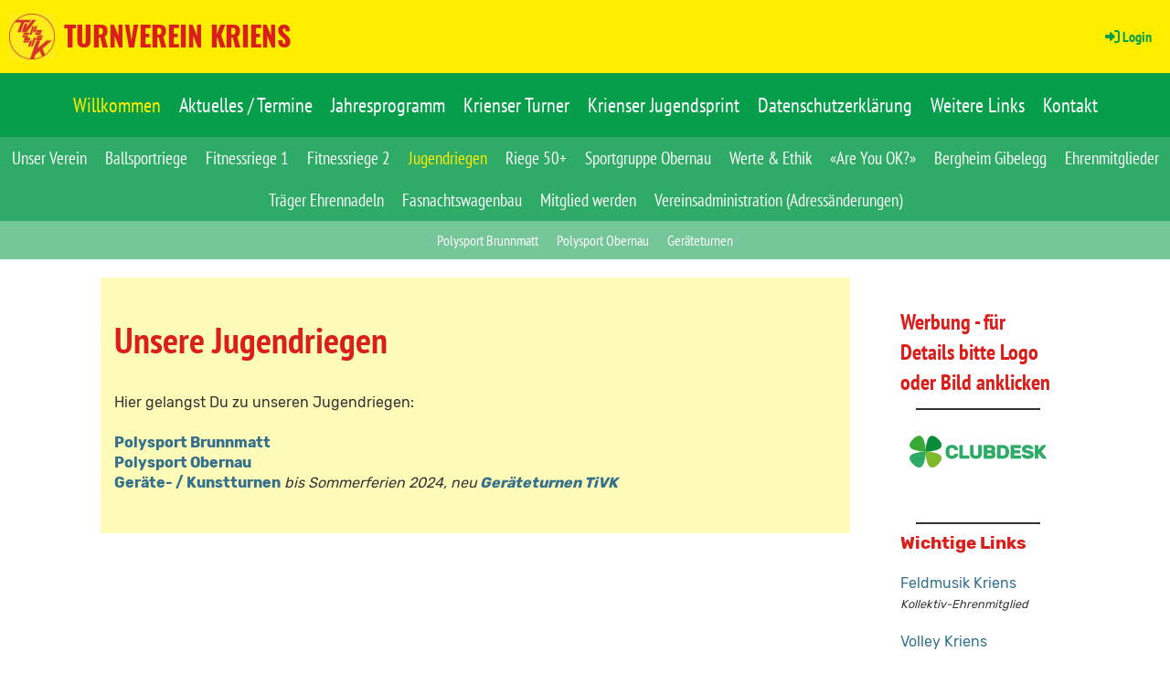

--- FILE ---
content_type: text/html;charset=UTF-8
request_url: https://www.tvkriens.ch/willkommen/jugendriegen
body_size: 6864
content:
<!DOCTYPE html>
<html lang="de">
<head>
<base href="/clubdesk/w_tvkriens2/"/>


    <meta http-equiv="content-type" content="text/html; charset=UTF-8">
    <meta name="viewport" content="width=device-width, initial-scale=1">

    <title>Jugendriegen - Willkommen - Turnverein Kriens</title>
    <link rel="icon" type="image/png" href="fileservlet?type=image&amp;id=1000236&amp;s=djEt5G552ct5PxzJmaDPWg95ePdSsOi_D4vg5rjCmxnjNB8=">
<link rel="apple-touch-icon" href="fileservlet?type=image&amp;id=1000236&amp;s=djEt5G552ct5PxzJmaDPWg95ePdSsOi_D4vg5rjCmxnjNB8=">
<meta name="msapplication-square150x150logo" content="fileservlet?type=image&amp;id=1000236&amp;s=djEt5G552ct5PxzJmaDPWg95ePdSsOi_D4vg5rjCmxnjNB8=">
<meta name="msapplication-square310x310logo" content="fileservlet?type=image&amp;id=1000236&amp;s=djEt5G552ct5PxzJmaDPWg95ePdSsOi_D4vg5rjCmxnjNB8=">
<meta name="msapplication-square70x70logo" content="fileservlet?type=image&amp;id=1000236&amp;s=djEt5G552ct5PxzJmaDPWg95ePdSsOi_D4vg5rjCmxnjNB8=">
<meta name="msapplication-wide310x150logo" content="fileservlet?type=image&amp;id=1000236&amp;s=djEt5G552ct5PxzJmaDPWg95ePdSsOi_D4vg5rjCmxnjNB8=">
<link rel="stylesheet" type="text/css" media="all" href="v_4.5.13/shared/css/normalize.css"/>
<link rel="stylesheet" type="text/css" media="all" href="v_4.5.13/shared/css/layout.css"/>
<link rel="stylesheet" type="text/css" media="all" href="v_4.5.13/shared/css/tinyMceContent.css"/>
<link rel="stylesheet" type="text/css" media="all" href="v_4.5.13/webpage/css/admin.css"/>
<link rel="stylesheet" type="text/css" media="all" href="/clubdesk/webpage/fontawesome_6_1_1/css/all.min.css"/>
<link rel="stylesheet" type="text/css" media="all" href="/clubdesk/webpage/lightbox/featherlight-1.7.13.min.css"/>
<link rel="stylesheet" type="text/css" media="all" href="/clubdesk/webpage/aos/aos-2.3.2.css"/>
<link rel="stylesheet" type="text/css" media="all" href="/clubdesk/webpage/owl/css/owl.carousel-2.3.4.min.css"/>
<link rel="stylesheet" type="text/css" media="all" href="/clubdesk/webpage/owl/css/owl.theme.default-2.3.4.min.css"/>
<link rel="stylesheet" type="text/css" media="all" href="/clubdesk/webpage/owl/css/animate-1.0.css"/>
<link rel="stylesheet" type="text/css" media="all" href="v_4.5.13/content.css?v=1583929591194"/>
<link rel="stylesheet" type="text/css" media="all" href="v_4.5.13/shared/css/altcha-cd.css"/>
<script type="text/javascript" src="v_4.5.13/webpage/jquery_3_6_0/jquery-3.6.0.min.js"></script><script async defer src="v_4.5.13/shared/scripts/altcha_2_0_1/altcha.i18n.js" type="module"></script>
    <link rel="stylesheet" href="/clubdesk/webpage/cookieconsent/cookieconsent-3.1.1.min.css">
<link rel="stylesheet" href="genwwwfiles/page.css?v=1583929591194">

<link rel="stylesheet" href="wwwfiles/custom.css?v=" />


</head>
<body class="cd-header-empty">

<span class='cd-backgroundPane' style='display: block; position: absolute; overflow: hidden;top: 0px;left: 0px;bottom: 0px;right: 0px;background-color: rgba(255,255,255,0);'>
</span>

<header class="header-wrapper">
    <div class="cd-header "></div>
</header>

<nav class="cd-navigation-bar-container" id="cd-navigation-element">
    <a href="javascript:void(0);" onclick="if (!window.location.hash) { window.location.href='/willkommen/jugendriegen#cd-page-content'; const target = document.getElementById('cd-page-content'); let nav = document.getElementById('cd-navigation-element'); const y = target.getBoundingClientRect().top + window.scrollY - nav.offsetHeight; window.scrollTo({ top: y, behavior: 'auto' }); } else { window.location.href=window.location.href; }"onkeyup="if(event.key === 'Enter') { event.preventDefault(); this.click(); }" class="cd-skip-link" tabindex="0">Direkt zum Hauptinhalt springen</a>

    <div class="navigation-bar">
        <div class="cd-navigation-bar-content">
            <div class="cd-club-logo-and-name">
<a class="cd-club-logo-link" href="/willkommen"><img class="cd-club-logo" src="fileservlet?type&#61;image&amp;id&#61;1000246&amp;s&#61;djEtxNK8DiBy4iCr6jzcPV3aCN_DPqj6zi97rpBI7MKXQb8&#61;&amp;imageFormat&#61;_512x512" alt="Logo der Webseite"></a>
<a class="cd-club-name" href="/willkommen">Turnverein Kriens</a>
</div>

            <span class="cd-filler"></span>
            <div class="cd-login-link-desktop">
    <a class="cd-link-login" href="/willkommen/jugendriegen?action=login"><i style="padding: 3px;" class="fas fa-sign-in-alt"></i>Login</a>
</div>
        </div>
    </div>

    <div class="menu-bar cd-hide-small">
        <div class="menu-bar-content">
        <nav class="cd-menubar cd-menu">
    <div class="cd-menu-level-1">
        <ul>
                <li>
                    <a href="/willkommen"  data-id="_0" data-parent-id="" class="cd-menu-item ">
                        Willkommen
                    </a>
                </li>
                <li>
                    <a href="/aktuell"  data-id="_1" data-parent-id="" class="cd-menu-item ">
                        Aktuelles / Termine
                    </a>
                </li>
                <li>
                    <a href="/jahresprogramm"  data-id="_2" data-parent-id="" class="cd-menu-item ">
                        Jahresprogramm
                    </a>
                </li>
                <li>
                    <a href="/krienser_turner"  data-id="_3" data-parent-id="" class="cd-menu-item ">
                        Krienser Turner
                    </a>
                </li>
                <li>
                    <a href="/krienser_jugendsprint"  data-id="_4" data-parent-id="" class="cd-menu-item ">
                        Krienser Jugendsprint
                    </a>
                </li>
                <li>
                    <a href="/datenschutzerklaerung"  data-id="_5" data-parent-id="" class="cd-menu-item ">
                        Datenschutzerklärung
                    </a>
                </li>
                <li>
                    <a href="/weitere_links"  data-id="_6" data-parent-id="" class="cd-menu-item ">
                        Weitere Links
                    </a>
                </li>
                <li>
                    <a href="/kontakt"  data-id="_7" data-parent-id="" class="cd-menu-item ">
                        Kontakt
                    </a>
                </li>
        </ul>
    </div>

    <div class="cd-menu-level-2">
        <ul>
                <li>
                    <a href="/willkommen/unser_verein"  data-id="_0_0" data-parent-id="_0" class="cd-menu-item ">
                        Unser Verein
                    </a>
                </li>
                <li>
                    <a href="/willkommen/ballsportriege"  data-id="_0_1" data-parent-id="_0" class="cd-menu-item ">
                        Ballsportriege
                    </a>
                </li>
                <li>
                    <a href="/willkommen/fitnessriege_1"  data-id="_0_2" data-parent-id="_0" class="cd-menu-item ">
                        Fitnessriege 1
                    </a>
                </li>
                <li>
                    <a href="/willkommen/fitnessriege_2"  data-id="_0_3" data-parent-id="_0" class="cd-menu-item ">
                        Fitnessriege 2
                    </a>
                </li>
                <li>
                    <a href="/willkommen/jugendriegen"  data-id="_0_4" data-parent-id="_0" class="cd-menu-item ">
                        Jugendriegen
                    </a>
                </li>
                <li>
                    <a href="/willkommen/riege_50"  data-id="_0_5" data-parent-id="_0" class="cd-menu-item ">
                        Riege 50+
                    </a>
                </li>
                <li>
                    <a href="/willkommen/sportgruppe_obernau"  data-id="_0_6" data-parent-id="_0" class="cd-menu-item ">
                        Sportgruppe Obernau
                    </a>
                </li>
                <li>
                    <a href="/willkommen/werte__ethik"  data-id="_0_7" data-parent-id="_0" class="cd-menu-item ">
                        Werte &amp; Ethik
                    </a>
                </li>
                <li>
                    <a href="/willkommen/are_you_ok_"  data-id="_0_8" data-parent-id="_0" class="cd-menu-item ">
                        «Are You OK?» 
                    </a>
                </li>
                <li>
                    <a href="/willkommen/bergheim_gibelegg"  data-id="_0_9" data-parent-id="_0" class="cd-menu-item ">
                        Bergheim Gibelegg
                    </a>
                </li>
                <li>
                    <a href="/willkommen/ehrenmitglieder"  data-id="_0_10" data-parent-id="_0" class="cd-menu-item ">
                        Ehrenmitglieder
                    </a>
                </li>
                <li>
                    <a href="/willkommen/traeger_ehrennadeln"  data-id="_0_11" data-parent-id="_0" class="cd-menu-item ">
                        Träger Ehrennadeln
                    </a>
                </li>
                <li>
                    <a href="/willkommen/fasnachtswagenbau"  data-id="_0_12" data-parent-id="_0" class="cd-menu-item ">
                        Fasnachtswagenbau
                    </a>
                </li>
                <li>
                    <a href="/willkommen/mitglied_werden"  data-id="_0_13" data-parent-id="_0" class="cd-menu-item ">
                        Mitglied werden
                    </a>
                </li>
                <li>
                    <a href="/willkommen/vereinsadministration"  data-id="_0_14" data-parent-id="_0" class="cd-menu-item ">
                        Vereinsadministration (Adressänderungen)
                    </a>
                </li>
        </ul>
    </div>

    <div class="cd-menu-level-3">
        <ul>
                <li>
                    <a href="/willkommen/jugendriegen/polysport_brunnmatt"  data-id="_0_4_0" data-parent-id="_0_4" class="cd-menu-item ">
                        Polysport Brunnmatt
                    </a>
                </li>
                <li>
                    <a href="/willkommen/jugendriegen/polysport_obernau"  data-id="_0_4_1" data-parent-id="_0_4" class="cd-menu-item ">
                        Polysport Obernau
                    </a>
                </li>
                <li>
                    <a href="/willkommen/jugendriegen/geraete-__kunstturnen"  data-id="_0_4_2" data-parent-id="_0_4" class="cd-menu-item ">
                        Geräteturnen
                    </a>
                </li>
        </ul>
    </div>
</nav>
        </div>
    </div>

    <div class="menu-bar-fixed cd-hide-small">
        <div class="menu-bar-content scroll-offset-desktop" id="cd-navigation-element">
        <nav class="cd-menubar cd-menu">
    <div class="cd-menu-level-1">
        <ul>
                <li>
                    <a href="/willkommen"  data-id="_0" data-parent-id="" class="cd-menu-item ">
                        Willkommen
                    </a>
                </li>
                <li>
                    <a href="/aktuell"  data-id="_1" data-parent-id="" class="cd-menu-item ">
                        Aktuelles / Termine
                    </a>
                </li>
                <li>
                    <a href="/jahresprogramm"  data-id="_2" data-parent-id="" class="cd-menu-item ">
                        Jahresprogramm
                    </a>
                </li>
                <li>
                    <a href="/krienser_turner"  data-id="_3" data-parent-id="" class="cd-menu-item ">
                        Krienser Turner
                    </a>
                </li>
                <li>
                    <a href="/krienser_jugendsprint"  data-id="_4" data-parent-id="" class="cd-menu-item ">
                        Krienser Jugendsprint
                    </a>
                </li>
                <li>
                    <a href="/datenschutzerklaerung"  data-id="_5" data-parent-id="" class="cd-menu-item ">
                        Datenschutzerklärung
                    </a>
                </li>
                <li>
                    <a href="/weitere_links"  data-id="_6" data-parent-id="" class="cd-menu-item ">
                        Weitere Links
                    </a>
                </li>
                <li>
                    <a href="/kontakt"  data-id="_7" data-parent-id="" class="cd-menu-item ">
                        Kontakt
                    </a>
                </li>
        </ul>
    </div>

    <div class="cd-menu-level-2">
        <ul>
                <li>
                    <a href="/willkommen/unser_verein"  data-id="_0_0" data-parent-id="_0" class="cd-menu-item ">
                        Unser Verein
                    </a>
                </li>
                <li>
                    <a href="/willkommen/ballsportriege"  data-id="_0_1" data-parent-id="_0" class="cd-menu-item ">
                        Ballsportriege
                    </a>
                </li>
                <li>
                    <a href="/willkommen/fitnessriege_1"  data-id="_0_2" data-parent-id="_0" class="cd-menu-item ">
                        Fitnessriege 1
                    </a>
                </li>
                <li>
                    <a href="/willkommen/fitnessriege_2"  data-id="_0_3" data-parent-id="_0" class="cd-menu-item ">
                        Fitnessriege 2
                    </a>
                </li>
                <li>
                    <a href="/willkommen/jugendriegen"  data-id="_0_4" data-parent-id="_0" class="cd-menu-item ">
                        Jugendriegen
                    </a>
                </li>
                <li>
                    <a href="/willkommen/riege_50"  data-id="_0_5" data-parent-id="_0" class="cd-menu-item ">
                        Riege 50+
                    </a>
                </li>
                <li>
                    <a href="/willkommen/sportgruppe_obernau"  data-id="_0_6" data-parent-id="_0" class="cd-menu-item ">
                        Sportgruppe Obernau
                    </a>
                </li>
                <li>
                    <a href="/willkommen/werte__ethik"  data-id="_0_7" data-parent-id="_0" class="cd-menu-item ">
                        Werte &amp; Ethik
                    </a>
                </li>
                <li>
                    <a href="/willkommen/are_you_ok_"  data-id="_0_8" data-parent-id="_0" class="cd-menu-item ">
                        «Are You OK?» 
                    </a>
                </li>
                <li>
                    <a href="/willkommen/bergheim_gibelegg"  data-id="_0_9" data-parent-id="_0" class="cd-menu-item ">
                        Bergheim Gibelegg
                    </a>
                </li>
                <li>
                    <a href="/willkommen/ehrenmitglieder"  data-id="_0_10" data-parent-id="_0" class="cd-menu-item ">
                        Ehrenmitglieder
                    </a>
                </li>
                <li>
                    <a href="/willkommen/traeger_ehrennadeln"  data-id="_0_11" data-parent-id="_0" class="cd-menu-item ">
                        Träger Ehrennadeln
                    </a>
                </li>
                <li>
                    <a href="/willkommen/fasnachtswagenbau"  data-id="_0_12" data-parent-id="_0" class="cd-menu-item ">
                        Fasnachtswagenbau
                    </a>
                </li>
                <li>
                    <a href="/willkommen/mitglied_werden"  data-id="_0_13" data-parent-id="_0" class="cd-menu-item ">
                        Mitglied werden
                    </a>
                </li>
                <li>
                    <a href="/willkommen/vereinsadministration"  data-id="_0_14" data-parent-id="_0" class="cd-menu-item ">
                        Vereinsadministration (Adressänderungen)
                    </a>
                </li>
        </ul>
    </div>

    <div class="cd-menu-level-3">
        <ul>
                <li>
                    <a href="/willkommen/jugendriegen/polysport_brunnmatt"  data-id="_0_4_0" data-parent-id="_0_4" class="cd-menu-item ">
                        Polysport Brunnmatt
                    </a>
                </li>
                <li>
                    <a href="/willkommen/jugendriegen/polysport_obernau"  data-id="_0_4_1" data-parent-id="_0_4" class="cd-menu-item ">
                        Polysport Obernau
                    </a>
                </li>
                <li>
                    <a href="/willkommen/jugendriegen/geraete-__kunstturnen"  data-id="_0_4_2" data-parent-id="_0_4" class="cd-menu-item ">
                        Geräteturnen
                    </a>
                </li>
        </ul>
    </div>
</nav>
        </div>
    </div>

    <div class="mobile-menu-bar cd-hide-large">
        <div class="cd-mobile-menu-bar-content scroll-offset-mobile">
    <div class="mobile-menu">
        
<div tabindex="0" class="cd-mobile-menu-button" onclick="toggleMobileMenu(event)"
     onkeyup="if(event.key === 'Enter') { event.preventDefault(); this.click(event); }">
    <div class="menu-label">Menü</div>
    <div class="nav-icon">
        <span></span>
        <span></span>
        <span></span>
    </div>
    
</div>
    </div>

    <div class="filler"></div>

</div>


    </div>

    <div class="mobile-menu-bar-fixed cd-hide-large scroll-offset-mobile">
        <div class="cd-mobile-menu-bar-content scroll-offset-mobile">
    <div class="mobile-menu">
        
<div tabindex="0" class="cd-mobile-menu-button" onclick="toggleMobileMenu(event)"
     onkeyup="if(event.key === 'Enter') { event.preventDefault(); this.click(event); }">
    <div class="menu-label">Menü</div>
    <div class="nav-icon">
        <span></span>
        <span></span>
        <span></span>
    </div>
    
</div>
    </div>

    <div class="filler"></div>

</div>


        <div class="cd-mobile-menu cd-menu">
    <div class="cd-mobile-menu-background"></div>
    <div class="cd-mobile-menu-level-1">
        <ul>
            <li>
                <a href="/willkommen"  data-id="_0" data-parent-id="" class="cd-menu-item  cd-menu-selected cd-menu-expand">
                    Willkommen
                        <i class="fas fa-chevron-down cd-menu-expander"></i>
                </a>
                    <div class="cd-mobile-menu-level-2">
                        <ul>
                            <li>
                                <a href="/willkommen"  class="cd-menu-item ">
                                    Willkommen
                                </a>
                            </li>
                            <li>
                                <a href="/willkommen/unser_verein"  data-id="_0_0" data-parent-id="_0" class="cd-menu-item   cd-menu-expand">
                                    Unser Verein
                                        <i class="fas fa-chevron-down cd-menu-expander"></i>
                                </a>
                                <div class="cd-mobile-menu-level-3">
                                    <ul>
                                        <li>
                                            <a href="/willkommen/unser_verein/wer_sind_wir"  data-id="_0_0_0" data-parent-id="_0_0" class="cd-menu-item ">
                                                Wer sind wir
                                            </a>
                                        </li>
                                        <li>
                                            <a href="/willkommen/unser_verein/vorstand"  data-id="_0_0_1" data-parent-id="_0_0" class="cd-menu-item ">
                                                Vorstand
                                            </a>
                                        </li>
                                        <li>
                                            <a href="/willkommen/unser_verein/chargierte"  data-id="_0_0_2" data-parent-id="_0_0" class="cd-menu-item ">
                                                Chargierte
                                            </a>
                                        </li>
                                        <li>
                                            <a href="/willkommen/unser_verein/mitgliederbeitraege"  data-id="_0_0_3" data-parent-id="_0_0" class="cd-menu-item ">
                                                Mitgliederbeiträge
                                            </a>
                                        </li>
                                        <li>
                                            <a href="/willkommen/unser_verein/statuten"  data-id="_0_0_4" data-parent-id="_0_0" class="cd-menu-item ">
                                                Statuten und Reglemente
                                            </a>
                                        </li>
                                        <li>
                                            <a href="/willkommen/unser_verein/150_jahre_turnverein_kriens"  data-id="_0_0_5" data-parent-id="_0_0" class="cd-menu-item ">
                                                150 Jahre Turnverein Kriens
                                            </a>
                                        </li>
                                    </ul>
                                </div>
                            </li>
                            <li>
                                <a href="/willkommen/ballsportriege"  data-id="_0_1" data-parent-id="_0" class="cd-menu-item   ">
                                    Ballsportriege
                                </a>
                                <div class="cd-mobile-menu-level-3">
                                    <ul>
                                        <li>
                                            <a href="/willkommen/ballsportriege"  class="cd-menu-item ">
                                                Ballsportriege
                                            </a>
                                        </li>
                                    </ul>
                                </div>
                            </li>
                            <li>
                                <a href="/willkommen/fitnessriege_1"  data-id="_0_2" data-parent-id="_0" class="cd-menu-item   ">
                                    Fitnessriege 1
                                </a>
                                <div class="cd-mobile-menu-level-3">
                                    <ul>
                                        <li>
                                            <a href="/willkommen/fitnessriege_1"  class="cd-menu-item ">
                                                Fitnessriege 1
                                            </a>
                                        </li>
                                    </ul>
                                </div>
                            </li>
                            <li>
                                <a href="/willkommen/fitnessriege_2"  data-id="_0_3" data-parent-id="_0" class="cd-menu-item   ">
                                    Fitnessriege 2
                                </a>
                                <div class="cd-mobile-menu-level-3">
                                    <ul>
                                        <li>
                                            <a href="/willkommen/fitnessriege_2"  class="cd-menu-item ">
                                                Fitnessriege 2
                                            </a>
                                        </li>
                                    </ul>
                                </div>
                            </li>
                            <li>
                                <a href="/willkommen/jugendriegen"  data-id="_0_4" data-parent-id="_0" class="cd-menu-item cd-menu-active cd-menu-selected cd-menu-expand">
                                    Jugendriegen
                                        <i class="fas fa-chevron-down cd-menu-expander"></i>
                                </a>
                                <div class="cd-mobile-menu-level-3">
                                    <ul>
                                        <li>
                                            <a href="/willkommen/jugendriegen"  class="cd-menu-item cd-menu-active">
                                                Jugendriegen
                                            </a>
                                        </li>
                                        <li>
                                            <a href="/willkommen/jugendriegen/polysport_brunnmatt"  data-id="_0_4_0" data-parent-id="_0_4" class="cd-menu-item ">
                                                Polysport Brunnmatt
                                            </a>
                                        </li>
                                        <li>
                                            <a href="/willkommen/jugendriegen/polysport_obernau"  data-id="_0_4_1" data-parent-id="_0_4" class="cd-menu-item ">
                                                Polysport Obernau
                                            </a>
                                        </li>
                                        <li>
                                            <a href="/willkommen/jugendriegen/geraete-__kunstturnen"  data-id="_0_4_2" data-parent-id="_0_4" class="cd-menu-item ">
                                                Geräteturnen
                                            </a>
                                        </li>
                                    </ul>
                                </div>
                            </li>
                            <li>
                                <a href="/willkommen/riege_50"  data-id="_0_5" data-parent-id="_0" class="cd-menu-item   cd-menu-expand">
                                    Riege 50+
                                        <i class="fas fa-chevron-down cd-menu-expander"></i>
                                </a>
                                <div class="cd-mobile-menu-level-3">
                                    <ul>
                                        <li>
                                            <a href="/willkommen/riege_50"  class="cd-menu-item ">
                                                Riege 50+
                                            </a>
                                        </li>
                                        <li>
                                            <a href="/willkommen/riege_50/ueber_uns"  data-id="_0_5_0" data-parent-id="_0_5" class="cd-menu-item ">
                                                Über uns
                                            </a>
                                        </li>
                                        <li>
                                            <a href="/willkommen/riege_50/riegenleitung"  data-id="_0_5_1" data-parent-id="_0_5" class="cd-menu-item ">
                                                Riegenleitung
                                            </a>
                                        </li>
                                        <li>
                                            <a href="/willkommen/riege_50/news"  data-id="_0_5_2" data-parent-id="_0_5" class="cd-menu-item ">
                                                News
                                            </a>
                                        </li>
                                        <li>
                                            <a href="/willkommen/riege_50/riegenleitung2"  data-id="_0_5_3" data-parent-id="_0_5" class="cd-menu-item ">
                                                Unsere Vorturner
                                            </a>
                                        </li>
                                        <li>
                                            <a href="/willkommen/riege_50/kalender_2025"  data-id="_0_5_4" data-parent-id="_0_5" class="cd-menu-item ">
                                                Kalender 2026
                                            </a>
                                        </li>
                                        <li>
                                            <a href="/willkommen/riege_50/anlaesse_2025"  data-id="_0_5_5" data-parent-id="_0_5" class="cd-menu-item ">
                                                Anlässe 2026
                                            </a>
                                        </li>
                                        <li>
                                            <a href="/willkommen/riege_50/jubilare_2026"  data-id="_0_5_6" data-parent-id="_0_5" class="cd-menu-item ">
                                                Jubilare 2026
                                            </a>
                                        </li>
                                        <li>
                                            <a href="/willkommen/riege_50/fotogalerie"  data-id="_0_5_7" data-parent-id="_0_5" class="cd-menu-item ">
                                                Fotogalerie 2026
                                            </a>
                                        </li>
                                        <li>
                                            <a href="/willkommen/riege_50/diverses__berichte"  data-id="_0_5_8" data-parent-id="_0_5" class="cd-menu-item ">
                                                Diverses / Berichte
                                            </a>
                                        </li>
                                        <li>
                                            <a href="/willkommen/riege_50/kontakt"  data-id="_0_5_9" data-parent-id="_0_5" class="cd-menu-item ">
                                                Kontakt
                                            </a>
                                        </li>
                                    </ul>
                                </div>
                            </li>
                            <li>
                                <a href="/willkommen/sportgruppe_obernau"  data-id="_0_6" data-parent-id="_0" class="cd-menu-item   ">
                                    Sportgruppe Obernau
                                </a>
                                <div class="cd-mobile-menu-level-3">
                                    <ul>
                                        <li>
                                            <a href="/willkommen/sportgruppe_obernau"  class="cd-menu-item ">
                                                Sportgruppe Obernau
                                            </a>
                                        </li>
                                    </ul>
                                </div>
                            </li>
                            <li>
                                <a href="/willkommen/werte__ethik"  data-id="_0_7" data-parent-id="_0" class="cd-menu-item   ">
                                    Werte &amp; Ethik
                                </a>
                                <div class="cd-mobile-menu-level-3">
                                    <ul>
                                        <li>
                                            <a href="/willkommen/werte__ethik"  class="cd-menu-item ">
                                                Werte &amp; Ethik
                                            </a>
                                        </li>
                                    </ul>
                                </div>
                            </li>
                            <li>
                                <a href="/willkommen/are_you_ok_"  data-id="_0_8" data-parent-id="_0" class="cd-menu-item   ">
                                    «Are You OK?» 
                                </a>
                                <div class="cd-mobile-menu-level-3">
                                    <ul>
                                        <li>
                                            <a href="/willkommen/are_you_ok_"  class="cd-menu-item ">
                                                «Are You OK?» 
                                            </a>
                                        </li>
                                    </ul>
                                </div>
                            </li>
                            <li>
                                <a href="/willkommen/bergheim_gibelegg"  data-id="_0_9" data-parent-id="_0" class="cd-menu-item   cd-menu-expand">
                                    Bergheim Gibelegg
                                        <i class="fas fa-chevron-down cd-menu-expander"></i>
                                </a>
                                <div class="cd-mobile-menu-level-3">
                                    <ul>
                                        <li>
                                            <a href="/willkommen/bergheim_gibelegg"  class="cd-menu-item ">
                                                Bergheim Gibelegg
                                            </a>
                                        </li>
                                        <li>
                                            <a href="/willkommen/bergheim_gibelegg/holztag_auf_der_gibelegg"  data-id="_0_9_0" data-parent-id="_0_9" class="cd-menu-item ">
                                                Holztag auf der Gibelegg
                                            </a>
                                        </li>
                                    </ul>
                                </div>
                            </li>
                            <li>
                                <a href="/willkommen/ehrenmitglieder"  data-id="_0_10" data-parent-id="_0" class="cd-menu-item   cd-menu-expand">
                                    Ehrenmitglieder
                                        <i class="fas fa-chevron-down cd-menu-expander"></i>
                                </a>
                                <div class="cd-mobile-menu-level-3">
                                    <ul>
                                        <li>
                                            <a href="/willkommen/ehrenmitglieder"  class="cd-menu-item ">
                                                Ehrenmitglieder
                                            </a>
                                        </li>
                                        <li>
                                            <a href="/willkommen/ehrenmitglieder/ehrenmitgliederstamm"  data-id="_0_10_0" data-parent-id="_0_10" class="cd-menu-item ">
                                                Ehrenmitgliederstamm
                                            </a>
                                        </li>
                                        <li>
                                            <a href="/willkommen/ehrenmitglieder/zum_gedenken_an_unsere_ehrenmitglieder"  data-id="_0_10_1" data-parent-id="_0_10" class="cd-menu-item ">
                                                Zum Gedenken an unsere Ehrenmitglieder
                                            </a>
                                        </li>
                                    </ul>
                                </div>
                            </li>
                            <li>
                                <a href="/willkommen/traeger_ehrennadeln"  data-id="_0_11" data-parent-id="_0" class="cd-menu-item   ">
                                    Träger Ehrennadeln
                                </a>
                                <div class="cd-mobile-menu-level-3">
                                    <ul>
                                        <li>
                                            <a href="/willkommen/traeger_ehrennadeln"  class="cd-menu-item ">
                                                Träger Ehrennadeln
                                            </a>
                                        </li>
                                    </ul>
                                </div>
                            </li>
                            <li>
                                <a href="/willkommen/fasnachtswagenbau"  data-id="_0_12" data-parent-id="_0" class="cd-menu-item   cd-menu-expand">
                                    Fasnachtswagenbau
                                        <i class="fas fa-chevron-down cd-menu-expander"></i>
                                </a>
                                <div class="cd-mobile-menu-level-3">
                                    <ul>
                                        <li>
                                            <a href="/willkommen/fasnachtswagenbau"  class="cd-menu-item ">
                                                Fasnachtswagenbau
                                            </a>
                                        </li>
                                        <li>
                                            <a href="/willkommen/fasnachtswagenbau/brauchtumsumzug"  data-id="_0_12_0" data-parent-id="_0_12" class="cd-menu-item ">
                                                Brauchtums-Umzug Galli-Zunft Kriens
                                            </a>
                                        </li>
                                        <li>
                                            <a href="/willkommen/fasnachtswagenbau/fasnachtswagen_2023"  data-id="_0_12_1" data-parent-id="_0_12" class="cd-menu-item ">
                                                Fasnachtswagen 2023
                                            </a>
                                        </li>
                                        <li>
                                            <a href="/willkommen/fasnachtswagenbau/fasnachtswagen_2024"  data-id="_0_12_2" data-parent-id="_0_12" class="cd-menu-item ">
                                                Fasnachtswagen 2024
                                            </a>
                                        </li>
                                        <li>
                                            <a href="/willkommen/fasnachtswagenbau/fasnachtswagen_2025"  data-id="_0_12_3" data-parent-id="_0_12" class="cd-menu-item ">
                                                Fasnachtswagen 2025
                                            </a>
                                        </li>
                                    </ul>
                                </div>
                            </li>
                            <li>
                                <a href="/willkommen/mitglied_werden"  data-id="_0_13" data-parent-id="_0" class="cd-menu-item   ">
                                    Mitglied werden
                                </a>
                                <div class="cd-mobile-menu-level-3">
                                    <ul>
                                        <li>
                                            <a href="/willkommen/mitglied_werden"  class="cd-menu-item ">
                                                Mitglied werden
                                            </a>
                                        </li>
                                    </ul>
                                </div>
                            </li>
                            <li>
                                <a href="/willkommen/vereinsadministration"  data-id="_0_14" data-parent-id="_0" class="cd-menu-item   ">
                                    Vereinsadministration (Adressänderungen)
                                </a>
                                <div class="cd-mobile-menu-level-3">
                                    <ul>
                                        <li>
                                            <a href="/willkommen/vereinsadministration"  class="cd-menu-item ">
                                                Vereinsadministration (Adressänderungen)
                                            </a>
                                        </li>
                                    </ul>
                                </div>
                            </li>
                        </ul>
                    </div>
            </li>
            <li>
                <a href="/aktuell"  data-id="_1" data-parent-id="" class="cd-menu-item   ">
                    Aktuelles / Termine
                </a>
            </li>
            <li>
                <a href="/jahresprogramm"  data-id="_2" data-parent-id="" class="cd-menu-item   ">
                    Jahresprogramm
                </a>
            </li>
            <li>
                <a href="/krienser_turner"  data-id="_3" data-parent-id="" class="cd-menu-item   cd-menu-expand">
                    Krienser Turner
                        <i class="fas fa-chevron-down cd-menu-expander"></i>
                </a>
                    <div class="cd-mobile-menu-level-2">
                        <ul>
                            <li>
                                <a href="/krienser_turner"  class="cd-menu-item ">
                                    Krienser Turner
                                </a>
                            </li>
                            <li>
                                <a href="/krienser_turner/erscheinungsplan_krienser_turner"  data-id="_3_0" data-parent-id="_3" class="cd-menu-item   ">
                                    Erscheinungsplan Krienser Turner
                                </a>
                                <div class="cd-mobile-menu-level-3">
                                    <ul>
                                        <li>
                                            <a href="/krienser_turner/erscheinungsplan_krienser_turner"  class="cd-menu-item ">
                                                Erscheinungsplan Krienser Turner
                                            </a>
                                        </li>
                                    </ul>
                                </div>
                            </li>
                            <li>
                                <a href="/krienser_turner/ausgaben_krienser_turner"  data-id="_3_1" data-parent-id="_3" class="cd-menu-item   ">
                                    Ausgaben Krienser Turner
                                </a>
                                <div class="cd-mobile-menu-level-3">
                                    <ul>
                                        <li>
                                            <a href="/krienser_turner/ausgaben_krienser_turner"  class="cd-menu-item ">
                                                Ausgaben Krienser Turner
                                            </a>
                                        </li>
                                    </ul>
                                </div>
                            </li>
                            <li>
                                <a href="/krienser_turner/unsere_inserenten_im_krienser_turner"  data-id="_3_2" data-parent-id="_3" class="cd-menu-item   ">
                                    Unsere Inserenten im Krienser Turner
                                </a>
                                <div class="cd-mobile-menu-level-3">
                                    <ul>
                                        <li>
                                            <a href="/krienser_turner/unsere_inserenten_im_krienser_turner"  class="cd-menu-item ">
                                                Unsere Inserenten im Krienser Turner
                                            </a>
                                        </li>
                                    </ul>
                                </div>
                            </li>
                            <li>
                                <a href="/krienser_turner/tipps_und_vorgaben_fuer_autoren"  data-id="_3_3" data-parent-id="_3" class="cd-menu-item   ">
                                    Tipps und Vorgaben für Autoren
                                </a>
                                <div class="cd-mobile-menu-level-3">
                                    <ul>
                                        <li>
                                            <a href="/krienser_turner/tipps_und_vorgaben_fuer_autoren"  class="cd-menu-item ">
                                                Tipps und Vorgaben für Autoren
                                            </a>
                                        </li>
                                    </ul>
                                </div>
                            </li>
                        </ul>
                    </div>
            </li>
            <li>
                <a href="/krienser_jugendsprint"  data-id="_4" data-parent-id="" class="cd-menu-item   cd-menu-expand">
                    Krienser Jugendsprint
                        <i class="fas fa-chevron-down cd-menu-expander"></i>
                </a>
                    <div class="cd-mobile-menu-level-2">
                        <ul>
                            <li>
                                <a href="/krienser_jugendsprint"  class="cd-menu-item ">
                                    Krienser Jugendsprint
                                </a>
                            </li>
                            <li>
                                <a href="/krienser_jugendsprint/54_krienser_jugendsprint_2025"  data-id="_4_0" data-parent-id="_4" class="cd-menu-item   ">
                                    54. Krienser Jugendsprint 2025
                                </a>
                                <div class="cd-mobile-menu-level-3">
                                    <ul>
                                        <li>
                                            <a href="/krienser_jugendsprint/54_krienser_jugendsprint_2025"  class="cd-menu-item ">
                                                54. Krienser Jugendsprint 2025
                                            </a>
                                        </li>
                                    </ul>
                                </div>
                            </li>
                            <li>
                                <a href="/krienser_jugendsprint/rangliste"  data-id="_4_1" data-parent-id="_4" class="cd-menu-item   ">
                                    Rangliste
                                </a>
                                <div class="cd-mobile-menu-level-3">
                                    <ul>
                                        <li>
                                            <a href="/krienser_jugendsprint/rangliste"  class="cd-menu-item ">
                                                Rangliste
                                            </a>
                                        </li>
                                    </ul>
                                </div>
                            </li>
                            <li>
                                <a href="/krienser_jugendsprint/bilder"  data-id="_4_2" data-parent-id="_4" class="cd-menu-item   ">
                                    Bilder
                                </a>
                                <div class="cd-mobile-menu-level-3">
                                    <ul>
                                        <li>
                                            <a href="/krienser_jugendsprint/bilder"  class="cd-menu-item ">
                                                Bilder
                                            </a>
                                        </li>
                                    </ul>
                                </div>
                            </li>
                            <li>
                                <a href="/krienser_jugendsprint/bisherige_sieger_und_siegerinnen"  data-id="_4_3" data-parent-id="_4" class="cd-menu-item   ">
                                    Bisherige Sieger und Siegerinnen
                                </a>
                                <div class="cd-mobile-menu-level-3">
                                    <ul>
                                        <li>
                                            <a href="/krienser_jugendsprint/bisherige_sieger_und_siegerinnen"  class="cd-menu-item ">
                                                Bisherige Sieger und Siegerinnen
                                            </a>
                                        </li>
                                    </ul>
                                </div>
                            </li>
                            <li>
                                <a href="/krienser_jugendsprint/sponsoren_und_goenner"  data-id="_4_4" data-parent-id="_4" class="cd-menu-item   ">
                                    Sponsoren und Gönner
                                </a>
                                <div class="cd-mobile-menu-level-3">
                                    <ul>
                                        <li>
                                            <a href="/krienser_jugendsprint/sponsoren_und_goenner"  class="cd-menu-item ">
                                                Sponsoren und Gönner
                                            </a>
                                        </li>
                                    </ul>
                                </div>
                            </li>
                        </ul>
                    </div>
            </li>
            <li>
                <a href="/datenschutzerklaerung"  data-id="_5" data-parent-id="" class="cd-menu-item   ">
                    Datenschutzerklärung
                </a>
            </li>
            <li>
                <a href="/weitere_links"  data-id="_6" data-parent-id="" class="cd-menu-item   ">
                    Weitere Links
                </a>
            </li>
            <li>
                <a href="/kontakt"  data-id="_7" data-parent-id="" class="cd-menu-item   ">
                    Kontakt
                </a>
            </li>
        </ul>
    </div>
</div>
    </div>
</nav>

<div class="main cd-light">

        <div tabindex="0" class="cd-totop-button" onclick="topFunction()"
         onkeyup="if(event.key === 'Enter') { topFunction(); }">
        <i class="fas fa-chevron-up"></i>
    </div>



<div class="columns-wrapper">
    <div class="columns-margins"></div>
    <div class="columns">
        <main class="content-wrapper" tabindex="-1" id="cd-page-content" >
            <div class="cd-content  cd-light"><span class='cd-backgroundPane' style='display: block; position: absolute; overflow: hidden;top: 0px;left: 0px;bottom: 0px;right: 0px;background-color: rgba(255,255,255,0);'>
</span>
<div aria-labelledby="block_1000915_title" id='section_1000415' class='cd-section' debug-label='1000415' style=''>
<span class='cd-backgroundPane' style='display: block; position: absolute; overflow: hidden;top: 0px;left: 0px;bottom: 0px;right: 0px;'>
</span>
<div class='cd-section-content'><div class="cd-row">

    <div class="cd-col m12">
        <div data-block-type="24" class="cd-block cd-light"
     debug-label="TitleBlock:1000915"
     id="block_1000915" 
     style="" >

    <div class="cd-block-content" id="block_1000915_content"
         style="">
        <h1 id="block_1000915_title">Unsere Jugendriegen&nbsp;</h1></div>
    <span class='cd-backgroundPane' style='display: block; position: absolute; overflow: hidden;top: 0px;left: 0px;bottom: 0px;right: 0px;background-color: rgba(254,250,184,1);'>
</span>
</div>
</div>
    </div>

<div class="cd-row">

    <div class="cd-col m12">
        <div data-block-type="0" class="cd-block cd-light"
     debug-label="TextBlock:1000736"
     id="block_1000736" 
     style="" >

    <div class="cd-block-content" id="block_1000736_content"
         style="">
        <div>Hier gelangst Du zu unseren Jugendriegen:</div>
<div>&nbsp;</div>
<div><strong><a href="/clubdesk/www/tvkriens2?p=1000166">Polysport Brunnmatt</a></strong></div>
<div><strong><a href="/clubdesk/www/tvkriens2?p=1000167">Polysport Obernau</a></strong></div>
<div><strong><a href="/clubdesk/www/tvkriens2?p=1000168">Ger&auml;te- / Kunstturnen</a></strong><a href="/clubdesk/www/tvkriens2?p=1000168">&nbsp;</a><em>bis </em><em>Sommerfer</em><em>ien 2024, neu</em><strong><em> </em><em><a href="https://www.tivkriens.ch/angebot/jugend/geraeteriege/" target="_blank" rel="noopener">Ger&auml;teturnen TiVK</a></em></strong></div>
<div>&nbsp;</div>
<div>&nbsp;</div></div>
    <span class='cd-backgroundPane' style='display: block; position: absolute; overflow: hidden;top: 0px;left: 0px;bottom: 0px;right: 0px;background-color: rgba(254,250,184,1);'>
</span>
</div>
</div>
    </div>

</div>
</div>
</div>
        </main>

        <aside class="sidebar-wrapper">
            <div class="cd-sidebar  cd-light"><span class='cd-backgroundPane' style='display: block; position: absolute; overflow: hidden;top: 0px;left: 0px;bottom: 0px;right: 0px;background-color: rgba(255,255,255,0);'>
</span>
<div aria-labelledby="block_1000910_title" id='section_1000530' class='cd-section' debug-label='1000530' style=''>
<div class='cd-section-content'><div class="cd-row">

    <div class="cd-col m12">
        <div data-block-type="24" class="cd-block"
     debug-label="TitleBlock:1000910"
     id="block_1000910" 
     style="" >

    <div class="cd-block-content" id="block_1000910_content"
         style="">
        <h2 id="block_1000910_title">Werbung - f&uuml;r Details bitte Logo oder Bild anklicken</h2></div>
    </div>
<div data-block-type="20" class="cd-block"
     debug-label="HorizontalRulerBlock:1000914"
     id="block_1000914" 
     style="" >

    <div class="cd-block-content" id="block_1000914_content"
         style="">
        <hr />
</div>
    </div>
<div data-block-type="10" class="cd-block"
     debug-label="SponsorList:1000911"
     id="block_1000911" 
     style="" >

    <div class="cd-block-content" id="block_1000911_content"
         style="">
        <script type="text/javascript" src="v_4.5.13/webpage/cycle/jquery.cycle.all.latest.js"></script>
<script type="text/javascript">jQuery(function($){$(document).ready(function() {$('#sponsor-items-container-1000911').cycle({fx:'fade', speed:'1000', timeout:'5000'});})});</script><div id="sponsor-items-container-1000911" class="sponsor-items-container layout-mode-narrow"><div class="sponsor-items"><div class="sponsor-item"><div class="sponsor-logo image-logo"><a target="_blank" href="http://www.reeweb.ch"><img height="35" width="150" alt="Firmenlogo" src="fileservlet?type=image&amp;id=1000002&amp;s=djEtcE4W_LVVlVyEm3lxbNSNwLcAYQ5-lTFWGNmaz-6iBN0="></a></div ><div class="sponsor-clear"></div ></div ><div class="sponsor-clear"></div ></div ><div class="sponsor-items"><div class="sponsor-item"><div class="sponsor-logo image-logo"><a target="_blank" href="https://sport.lu.ch/index/swisslos.htm"><img height="67" width="150" alt="Firmenlogo" src="fileservlet?type=image&amp;id=1004947&amp;s=djEt7uFlQ5g-hhBJTlWVQ9y-2m9VHtyA6hNKseIf29adc4U="></a></div ><div class="sponsor-clear"></div ></div ><div class="sponsor-clear"></div ></div ></div ></div>
    </div>
<div data-block-type="0" class="cd-block cd-light"
     debug-label="TextBlock:1000912"
     id="block_1000912" 
     style="" >

    <div class="cd-block-content" id="block_1000912_content"
         style="">
        <hr>
<h3 style="margin: 0cm 0cm 8pt;">Wichtige Links</h3>
<p><a href="https://www.feldmusik-kriens.ch/" target="_blank" rel="noopener">Feldmusik Kriens</a><br><span style="font-size: 80%;"><em>Kollektiv-Ehrenmitglied</em></span></p>
<p><a href="https://www.volleykriens.ch/" target="_blank" rel="noopener">Volley Kriens</a><br><span style="font-size: 80%;"><em>Kollektiv-Ehrenmitglied</em></span></p>
<p><a href="https://www.gallizunft.ch/" target="_blank" rel="noopener">Galli-Zunft Kriens</a></p>
<p><a href="https://www.tivkriens.ch/" target="_blank" rel="noopener">Turnerinnenverein Kriens</a></p>
<div><a href="https://vks-kriens.ch/clubdesk/www" target="_blank" rel="noopener">Vereinigung Krienser Sportorganisationen - VKS<br></a></div>
<div>&nbsp;</div>
<div><a href="https://www.turnverband.ch/" target="_blank" rel="noopener">Turnverband Luzern, Ob- und Nidwalden</a></div>
<div>&nbsp;</div>
<div><a href="http://www.turnerveteranen.ch" target="_blank" rel="noopener">Veteranen des Turnverbandes Luzern, Ob- und Nidwalden</a></div>
<div>&nbsp;</div>
<div><a href="https://www.igsportluzern.ch/" target="_blank" rel="noopener">IG SPORT LUZERN</a></div>
<p><a href="http://www.baspo.ch/">Bundesamt f&uuml;r Sport BASPO</a></p>
<p><a href="http://www.jugendundsport.ch/">Jugend+Sport</a></p>
<p><a href="https://www.stv-fsg.ch/" target="_blank" rel="noopener">Schweizerischer Turnverband<br></a></p>
<p><a href="http://www.tv-eutingen.de/" target="_blank" rel="noopener">Turnverein 1879 Eutingen e.V.</a> - unser Partnerverein</p>
<p><a href="https://gemeinde-schweiz.ch/kanton-luzern/kriens/#kontakt">Gemeinde-Infoseite Schweiz | oneok AG</a></p></div>
    <span class='cd-backgroundPane' style='display: block; position: absolute; overflow: hidden;top: 0px;left: 0px;bottom: 0px;right: 0px;background-color: rgba(255,255,255,0);'>
</span>
</div>
</div>
    </div>

</div>
</div>
</div>
        </aside>
    </div>
    <div class="columns-margins"></div>
</div>


<footer>
    <div class="cd-footer "><div id='section_1000364' class='cd-section' debug-label='1000364' style=''>
<div class='cd-section-content'><div class="cd-row">

    <div class="cd-col m12">
        <div data-block-type="0" class="cd-block"
     debug-label="TextBlock:1000658"
     id="block_1000658" 
     style="" >

    <div class="cd-block-content" id="block_1000658_content"
         style="">
        <p style="text-align: center;font-size: 7pt;">
    <a style="text-decoration: none;" href="http://www.clubdesk.com">Powered by ClubDesk Vereinssoftware</a>
    &nbsp;&nbsp; | &nbsp;&nbsp;
    <a style="text-decoration: none;" href="https://app.clubdesk.com" target="_blank">ClubDesk Login</a>
</p></div>
    </div>
</div>
    </div>

</div>
</div>
</div>
</footer>
</div>
<script type="text/javascript" src="v_4.5.13/webpage/in-page-navigation.js"></script>
<script type="text/javascript" src="webpage/lightbox/featherlight-1.7.13.min.js"></script>
<script type="text/javascript" src="webpage/aos/aos-2.3.2.js"></script>
<script type="text/javascript" src="webpage/aos/aos-init-2.3.2.js"></script>
<script type="text/javascript" src="webpage/lightbox/featherlight-1.7.13.min.js"></script>
<script type="text/javascript" src="webpage/owl/owl.carousel-2.3.4-cd.js"></script>
<script type="text/javascript" src="webpage/fixes/ofi.js"></script>
<script type="text/javascript" src="webpage/fixes/captions.js"></script>
<script type="text/javascript">
objectFitImages('.cd-image-content img');
adjustCaptionContainer();
</script>
<script>  window.addEventListener('load', (event) => {
    let altchaWidgets = document.querySelectorAll('altcha-widget');
    if (!altchaWidgets || altchaWidgets.length == 0) {
      return;
    }
    for (var i = 0; i < altchaWidgets.length; i++) {
      let altchaWidget = altchaWidgets[i];
      let anchor = document.querySelector(altchaWidget.floatinganchor);
      anchor.addEventListener('mouseenter', function() { if (altchaWidget.getState() === 'verifying') { altchaWidget.removeAttribute('hidden'); } });
      anchor.addEventListener('mouseleave', function() { altchaWidget.setAttribute('hidden', 'true'); });
      altchaWidget.addEventListener('statechange', (ev) => {
        if (ev.detail.state === 'error') {
          altchaWidget.removeAttribute('hidden');
        }
      });
    }
  });
</script>

<script src="/clubdesk/webpage/cookieconsent/cookieconsent-3.1.1.min.js" type="text/javascript"></script>
<script src="genwwwfiles/page.js?v=1583929591194" type="text/javascript"></script>


</body>
</html>